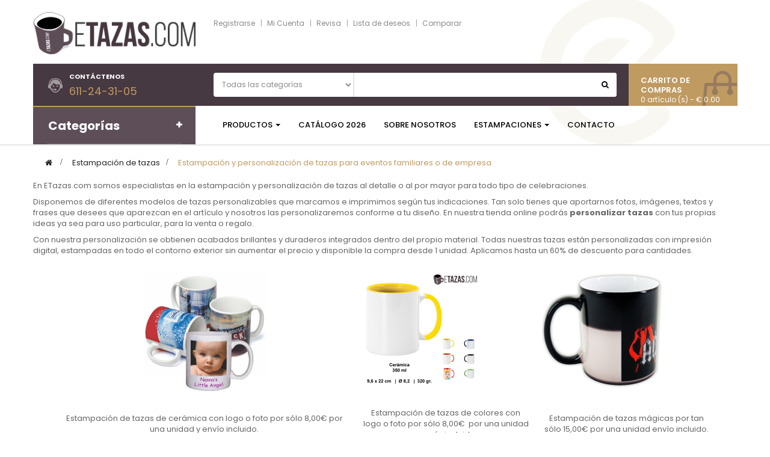

--- FILE ---
content_type: text/html; charset=utf-8
request_url: https://etazas.com/es/content/estampacion-tazas-para-regalo-barcelona-personalizacion-tazas-regalo-barcelona-tazas-con-foto.html
body_size: 14224
content:
<!DOCTYPE HTML> <!--[if lt IE 7]><html class="no-js lt-ie9 lt-ie8 lt-ie7" lang="es-es"><![endif]--> <!--[if IE 7]><html class="no-js lt-ie9 lt-ie8 ie7" lang="es-es"><![endif]--> <!--[if IE 8]><html class="no-js lt-ie9 ie8" lang="es-es"><![endif]--> <!--[if gt IE 8]><html class="no-js ie9" lang="es-es"><![endif]--><html lang="es-es" class="default" ><head><meta charset="utf-8" /><title>Estampación y personalización de tazas para eventos familiares o de empresa - eTazas:Tazas Personalizadas Barcelona</title><meta name="description" content="Estampación y personalización de tazas con foto o logo de empresa. Estampación tazas para comuniones.Tazas para bodas. Tazas para regalo" /><meta name="keywords" content="estampación tazas,personalización tazas,tazas barcelona,tazas cerámica,tazas con foto" /><meta name="generator" content="PrestaShop" /><meta name="robots" content="index,follow" /><meta name="viewport" content="width=device-width, minimum-scale=0.25, maximum-scale=1.6, initial-scale=1.0" /><meta name="apple-mobile-web-app-capable" content="yes" /><link rel="icon" type="image/vnd.microsoft.icon" href="/img/favicon.ico?1730822520" /><link rel="shortcut icon" type="image/x-icon" href="/img/favicon.ico?1730822520" /><link rel="stylesheet" href="https://etazas.com/themes/leo_emarket/cache/v_821_30834d6780e0467a015700b336baa612_all.css" type="text/css" media="all" /> <script type="text/javascript">var CUSTOMIZE_TEXTFIELD = 1;
var FancyboxI18nClose = 'Cerrar';
var FancyboxI18nNext = 'Siguiente';
var FancyboxI18nPrev = 'Anterior';
var ajax_allowed = true;
var ajaxsearch = true;
var baseDir = 'https://etazas.com/';
var baseUri = 'https://etazas.com/';
var blocksearch_type = 'top';
var contentOnly = false;
var currency = {"id":1,"name":"Euro","iso_code":"EUR","iso_code_num":"978","sign":"\u20ac","blank":"1","conversion_rate":"1.000000","deleted":"0","format":"2","decimals":"1","active":"1","prefix":"","suffix":" \u20ac","id_shop_list":null,"force_id":false};
var currencyBlank = 1;
var currencyFormat = 2;
var currencyRate = 1;
var currencySign = '€';
var customizationIdMessage = 'Personalización #';
var delete_txt = 'Borrar';
var displayList = false;
var freeProductTranslation = 'Gratis!';
var freeShippingTranslation = 'Envío gratuito!';
var generated_date = 1769606987;
var hasDeliveryAddress = false;
var id_lang = 1;
var img_dir = 'https://etazas.com/themes/leo_emarket/img/';
var instantsearch = false;
var isGuest = 0;
var isLogged = 0;
var isMobile = false;
var page_name = 'cms';
var placeholder_blocknewsletter = 'Introduce tu correo electrónico';
var priceDisplayMethod = 0;
var priceDisplayPrecision = 2;
var quickView = true;
var removingLinkText = 'eliminar este producto de mi cesta de compra';
var roundMode = 2;
var search_url = 'https://etazas.com/es/module/leoproductsearch/productsearch';
var static_token = '27bc1e2f3092d84a2878f4b1082e251b';
var toBeDetermined = 'Estar determinado';
var token = '1e23cc92371c88162c762721cd3be4ff';
var usingSecureMode = true;</script> <script type="text/javascript" src="https://etazas.com/themes/leo_emarket/cache/v_820_fa1154ace1bf7b00482e135e7bcac794.js"></script> <link rel="stylesheet" type="text/css" href="https://etazas.com/themes/leo_emarket/css/responsive.css"/><link rel="stylesheet" type="text/css" href="https://etazas.com/themes/leo_emarket/css/font-awesome.min.css"/> <script type='text/javascript'>var leoOption = {
		productNumber:1,
		productInfo:0,
		productTran:0,
		productCdown: 1,
		productColor: 0,
		homeWidth: 250,
		homeheight: 250,
	}

        $(document).ready(function(){	
            var leoCustomAjax = new $.LeoCustomAjax();
            leoCustomAjax.processAjax();
        });
	// Javascript code</script><link rel="stylesheet" title="Standard" href="/modules/customize/css/disable.css" type="text/css" media="screen" /> <script type="text/javascript">(window.gaDevIds=window.gaDevIds||[]).push('d6YPbH');
				(function(i,s,o,g,r,a,m){i['GoogleAnalyticsObject']=r;i[r]=i[r]||function(){
				(i[r].q=i[r].q||[]).push(arguments)},i[r].l=1*new Date();a=s.createElement(o),
				m=s.getElementsByTagName(o)[0];a.async=1;a.src=g;m.parentNode.insertBefore(a,m)
				})(window,document,'script','//www.google-analytics.com/analytics.js','ga');
				ga('create', 'UA-85972273-1 ', 'auto');
				ga('require', 'ec');</script> <script type="text/javascript">var ctd_version = "5.2.4";
	var ctd_special = "74";
	var ctd_unit = "cm";
	var ctd_unit_name = "Centimeter";
	var ctd_big_unit = "m²";
	var ctd_area_ratio = 10000;</script> <script type="text/javascript">var ctd_default_link = "https://etazas.com/es/module/customtextdesign/_link_?content_only=1";
	var ctd_version = "5.2.4";
	var ctd_module_dev = 0;</script> <link rel="stylesheet" href="/themes/leo_emarket/css/customize/test33.css" type="text/css" media="all" /><link rel="stylesheet" href="https://fonts.googleapis.com/css?family=Open+Sans:300,800,600&amp;subset=latin,latin-ext" type="text/css" media="all" /><link href='http://fonts.googleapis.com/css?family=Lato:400,700,900' rel='stylesheet' type='text/css'><link href='http://fonts.googleapis.com/css?family=Oswald:400,700' rel='stylesheet' type='text/css'><link href='https://fonts.googleapis.com/css?family=Poppins:400,300,500,600,700' rel='stylesheet' type='text/css'> <!--[if IE 8]> <script src="https://oss.maxcdn.com/libs/html5shiv/3.7.0/html5shiv.js"></script> <script src="https://oss.maxcdn.com/libs/respond.js/1.3.0/respond.min.js"></script> <![endif]--></head><body id="cms" class="cms cms-13 cms-estampacion-tazas-para-regalo-barcelona-personalizacion-tazas-regalo-barcelona-tazas-con-foto hide-left-column hide-right-column lang_es fullwidth header-default"> <section id="page" data-column="col-xs-12 col-sm-6 col-md-4" data-type="grid"> <header id="header" class="header-center"> <section class="header-container"><div id="topbar"><div class="container"><div class="row ApRow has-bg bg-boxed" data-bg=" no-repeat top" style="background: no-repeat top;padding-top: 20px;padding-bottom: 15px;" ><div class="header-logo col-lg-3 col-md-4 col-sm-12 col-xs-12 col-sp-12 ApColumn " > <a href="https://etazas.com/" title="eTazas:Tazas Personalizadas Barcelona"><img class="logo img-responsive" src="https://etazas.com/img/etazas-tazas-personalizadas-barcelona-logo-1481332841.jpg" alt="eTazas:Tazas Personalizadas Barcelona" width="293" height="77"/></a></div><div class="pull-left col-lg-6 col-md-4 col-sm-6 col-xs-4 col-sp-4 ApColumn " > <script type="text/javascript">$(document).ready( function(){
	if( $(window).width() < 1025 ){
			 $(".header_user_info").addClass('popup-over');
			 $(".header_user_info .links").addClass('popup-content');
		}
		else{
			$(".header_user_info").removeClass('popup-over');
			 $(".header_user_info .links").removeClass('popup-content');
		}
	$(window).resize(function() {
		if( $(window).width() < 1025 ){
			 $(".header_user_info").addClass('popup-over');
			 $(".header_user_info .links").addClass('popup-content');
		}
		else{
			$(".header_user_info").removeClass('popup-over');
			 $(".header_user_info .links").removeClass('popup-content');
		}
	});
});</script> <div class="header_user_info e-translate-top"><div data-toggle="dropdown" class="popup-title"><i class="fa fa-list-alt"></i></div><ul class="links"><li class="first"> <a class="login" href="https://etazas.com/es/mi-cuenta" rel="nofollow" title="Ingrese a su cuenta de cliente"> Registrarse </a></li><li> <a href="https://etazas.com/es/mi-cuenta" title="Mi cuenta">Mi Cuenta</a></li><li> <a href="https://etazas.com/es/" title="Revisa" class="last">Revisa</a></li><li> <a id="wishlist-total" href="https://etazas.com/es/module/blockwishlist/mywishlist" title="Mis listas de regalo"> Lista de deseos</a></li><li class="last"> <a href="https://etazas.com/es/comparativa-productos" title="Comparar" rel="nofollow"> Comparar </a></li></ul></div></div></div><div class="wrapper" ><div class="header-box"><div class="row ApRow " style="" ><div class="hidden-sm hidden-xs hidden-sp col-lg-3 col-md-4 col-sm-12 col-xs-12 col-sp-12 ApColumn " ><div id="contact-link" ><h4 class="title_block">Contáctenos</h4> <span>611-24-31-05</span></div></div><div class="col-lg-7 col-md-4 col-sm-8 col-xs-8 col-sp-12 ApColumn " > <script type="text/javascript">$(document).ready( function(){
	//$(".leo_block_search").each( function(){
		var content = $(".groupe-content");
		$(".groupe-btn").click( function(){
			content.toggleClass("eshow");
		}) ;
	//} );
});</script> <div id="leo_search_block_top" class="leo_block_search exclusive"><div class="groupe-content"><form method="get" action="https://etazas.com/es/index.php?controller=productsearch" id="leosearchtopbox"> <input type="hidden" name="fc" value="module" /> <input type="hidden" name="module" value="leoproductsearch" /> <input type="hidden" name="controller" value="productsearch" /> <input type="hidden" name="orderby" value="position" /> <input type="hidden" name="orderway" value="desc" /><div class="group-leosearch clearfix"> <select name="cate" id="cate"><option value="">Todas las categorías</option><option value="2" >Inicio</option><option value="12" >Tazas Personalizadas</option><option value="15" >Cojines Personalizables</option><option value="16" >Bolsas Personalizadas</option><option value="17" >Camisetas Personalizadas</option><option value="18" >Sudaderas Personalizadas</option><option value="19" >Gorras personalizadas</option><option value="20" >Fundas Personalizadas</option><option value="24" >Delantales Personalizados</option><option value="39" >Regalos para San Valentín</option><option value="40" >Mochilas</option><option value="41" >Regalos día de la madre</option><option value="46" >Bolsas de tela de algodón desde 1 unidad</option><option value="48" >Regalos para el día del Padre</option><option value="53" >Cantimploras, bidones y botellas</option><option value="56" >Regalos Navidad 2019 para empresas</option><option value="57" >Tasses personalitzades en Català</option><option value="58" >Escritura</option><option value="73" >Artículos textiles</option><option value="74" >Camisetas</option><option value="105" >Bolsas políester y nylon</option><option value="106" >Bolsas TNT Non Woven</option><option value="107" >Bolsas de Polietileno</option><option value="113" >Tazas personalizadas personal sanitario</option><option value="114" >Mascarillas personalizadas reutilizables para adultos y niños</option><option value="115" >Productos antibacteranos</option><option value="116" >Mochilas y carteras para colegio</option><option value="119" >Paraguas personalizados para empresas</option><option value="120" >Productos de Golf Personalizados</option><option value="13" >Tazas Blancas</option><option value="21" >Bolsas tela naturales y blancas</option><option value="29" >Camisetas Unisex</option><option value="33" >Gorras Adulto</option><option value="43" >Tazas Personalizadas San Valentín</option><option value="49" >Tazas personalizdas Día del Padre</option><option value="59" >Boligrafos</option><option value="117" >Mochilas y carteras escolares Disney</option><option value="14" >Tazas Color</option><option value="27" >Camisetas Mujer</option><option value="34" >Gorras Infantiles</option><option value="37" >Bolsas tela en colores</option><option value="44" >Bolsas personalizadas San Valentín</option><option value="50" >Cojines personalizados Día del Padre</option><option value="60" >Lápices</option><option value="22" >Bolsas cordón ajustable</option><option value="26" >Camisetas Infantiles</option><option value="38" >Tazas Metálicas Acero Inoxidable</option><option value="45" >Artículos varios originales para San Valentín</option><option value="52" >Relojes para el día del padre</option><option value="61" >Punteros</option><option value="25" >Camisetas Blancas</option><option value="30" >Tazas para eventos familiares</option><option value="42" >Bolsas TNT non woven personalizadas</option><option value="51" >Más regalos para el día del padre</option><option value="62" >Libretas</option><option value="23" >Bolsas Orgánicas Ecológicas</option><option value="31" >Ofetas en tazas personalizadas</option><option value="63" >Sets bolígrafo y lápiz</option><option value="28" >Mochilas-Macutos de tela</option><option value="32" >Ofertas estampación bolsas personalizadas</option><option value="54" >Estuche/neceser personalizado</option><option value="55" >Bolsas de papel y cartón</option><option value="35" >Tazas para bodas</option><option value="118" >Mochilas Pesadilla antes de Navidad</option><option value="36" >Tazas para bautizos</option><option value="47" >Tazas primera comunión</option> </select> <input class="search_query grey" type="text" id="leo_search_query_top" name="search_query" value="" /> <button type="submit" id="leo_search_top_button" class="btn btn-outline-inverse button button-small"><i class="fa fa-search"></i></button></div></form></div></div></div><div class="position-static col-lg-2 col-md-4 col-sm-4 col-xs-4 col-sp-12 ApColumn " ><div class="blockcart_top clearfix pull-right"><div id="cart" class="shopping_cart"><div class="media heading"><div class="cart-inner media-body"> <a href="https://etazas.com/es/pedido-rapido" title="Ver mi carrito de la compra" rel="nofollow"> <span class="title-cart">Carrito de compras</span> <span class="ajax_cart_quantity unvisible">0</span> <span class="ajax_cart_total unvisible hidden-sp"> </span> <span class="ajax_cart_product_empty ajax_cart_no_product"> 0 artículo (s) - € 0.00 </span> <span class="ajax_cart_product_txt unvisible hidden-sp"> - artículo</span> <span class="ajax_cart_product_txt_s unvisible hidden-sp"> - artículo (s)</span> </a></div></div><div class="cart_block block exclusive"><div class="block_content"><div class="cart_block_list"><p class="cart_block_no_products"> No hay productos</p><div class="cart-prices"><div class="cart-prices-line first-line"> <span class="price cart_block_shipping_cost ajax_cart_shipping_cost unvisible"> Estar determinado </span> <span class="unvisible"> Envío </span></div><div class="cart-prices-line last-line"> <span class="price cart_block_total ajax_block_cart_total">0,00 €</span> <span>Total</span></div></div><p class="cart-buttons clearfix"> <a id="button_order_cart" class="btn btn-warning button-medium button button-small pull-right" href="https://etazas.com/es/pedido-rapido" title="Revisa" rel="nofollow"> <span> Revisa </span> </a></p></div></div></div></div></div><div id="layer_cart"><div class="clearfix"><div class="layer_cart_product col-xs-12 col-md-6"> <span class="cross" title="Cerrar ventana"></span> <span class="title"> <i class="fa fa-ok"></i>Producto añadido correctamente a su carrito de compras </span><div class="product-image-container layer_cart_img"></div><div class="layer_cart_product_info"> <span id="layer_cart_product_title" class="product-name"></span> <span id="layer_cart_product_attributes"></span><div> <strong class="dark">Cantidad</strong> <span id="layer_cart_product_quantity"></span></div><div> <strong class="dark">Total</strong> <span id="layer_cart_product_price"></span></div></div></div><div class="layer_cart_cart col-xs-12 col-md-6"> <span class="title"> <span class="ajax_cart_product_txt_s unvisible"> Hay <span class="ajax_cart_quantity">0</span> artículos en su carrito. </span> <span class="ajax_cart_product_txt "> Hay 1 artículo en su cesta. </span> </span><div class="layer_cart_row"> <strong class="dark"> Total productos </strong> <span class="ajax_block_products_total"> </span></div><div class="layer_cart_row"> <strong class="dark unvisible"> Envío total&nbsp; </strong> <span class="ajax_cart_shipping_cost unvisible"> Estar determinado </span></div><div class="layer_cart_row"> <strong class="dark"> Total (Impuestos incluidos.) </strong> <span class="ajax_block_cart_total"> </span></div><div class="button-container"> <span class="continue btn btn-outline btn-sm button exclusive-medium" title="Seguir comprando"> <span> Seguir comprando </span> </span> <a class="btn btn-outline btn-sm button pull-right" href="https://etazas.com/es/pedido-rapido" title="Pasar por la caja" rel="nofollow"> <span> Pasar por la caja </span> </a></div></div></div><div class="crossseling"></div></div><div class="layer_cart_overlay"></div></div></div></div></div></div></div><div id="header-main" class="header-left"><div class="container"><div id="leo-mainnav" class="row ApRow " style="" ><div class="hidden-md hidden-sm hidden-xs hidden-sp col-lg-3 col-md-3 col-sm-4 col-xs-6 col-sp-6 ApColumn " ><div id="leo-verticalmenu" class="leo-verticalmenu block-highlighted block float-vertical float-vertical-left active"><h4 class="title_block float-vertical-button">Categorías</h4><div class="box-content block_content"><div id="verticalmenu" class="verticalmenu" role="navigation"><ul class="nav navbar-nav megamenu right"><li class="" > <a href="https://etazas.com/es/paraguas-personalizados-para-empresas/" target="_self" class="has-category"><span class="menu-title">Paraguas personalizados</span></a></li><li class=" parent dropdown " > <a href="https://etazas.com/es/tazas-personalizadas-con-foto-barcelona/" class="dropdown-toggle has-category" data-toggle="dropdown" target="_self"><span class="menu-title">Tazas Personalizadas</span></a><b class="caret"></b><div class="dropdown-sub dropdown-menu" style="width:300px;right: -300px; " ><div class="dropdown-menu-inner"><div class="row"><div class="mega-col col-sm-12" ><div class="mega-col-inner "><div class="leo-widget"><div class="widget-subcategories"><div class="widget-inner"><div class="widget-heading">Tazas Personalizadas</div><ul><li class="clearfix"> <a href="https://etazas.com/es/tazas-blancas-personalizadas-con-foto-barcelona/" title="Tazas Blancas" class="img"> Tazas Blancas </a></li><li class="clearfix"> <a href="https://etazas.com/es/tazas-color-personalizadas-con-foto/" title="Tazas Color" class="img"> Tazas Color </a></li><li class="clearfix"> <a href="https://etazas.com/es/tazas-met&aacute;licas-acero-inoxidable-personalizadas-barcelona/" title="Tazas Met&aacute;licas Acero Inoxidable" class="img"> Tazas Met&aacute;licas Acero Inoxidable </a></li><li class="clearfix"> <a href="https://etazas.com/es/tazas-para-bodas-bautizos-comuniones/" title="Tazas para eventos familiares" class="img"> Tazas para eventos familiares </a></li><li class="clearfix"> <a href="https://etazas.com/es/estampacion-tazas-personalizadas-barcelona-tazas-baratas-con-foto-tazas-personalizadas-baratas-barcelona/" title="Ofetas en tazas personalizadas" class="img"> Ofetas en tazas personalizadas </a></li></ul></div></div></div></div></div></div></div></div></li><li class="" > <a href="https://etazas.com/es/cantimploras-bidones-y-botellas/" target="_self" class="has-category"><span class="menu-title">Cantimploras y bidones</span></a></li><li class=" parent dropdown " > <a href="https://etazas.com/es/bolsas-personalizadas/" class="dropdown-toggle has-category" data-toggle="dropdown" target="_top"><span class="menu-title">Bolsas de Tela</span></a><b class="caret"></b><div class="dropdown-sub dropdown-menu" style="width:300px;right: -300px; " ><div class="dropdown-menu-inner"><div class="row"><div class="mega-col col-sm-12" ><div class="mega-col-inner "><div class="leo-widget"><div class="widget-subcategories"><div class="widget-inner"><div class="widget-heading">Bolsas Personalizadas</div><ul><li class="clearfix"> <a href="https://etazas.com/es/bolsas-algodon-tela-tote-bags-barcelona/" title="Bolsas tela naturales y blancas" class="img"> Bolsas tela naturales y blancas </a></li><li class="clearfix"> <a href="https://etazas.com/es/estampacion-bolsas-baratas-barcelona-bolsas-tote-bags-algodon-serigrafia-bolsas-barcelona-bolsas-lisas-al-por-mayor/" title="Bolsas tela en colores" class="img"> Bolsas tela en colores </a></li><li class="clearfix"> <a href="https://etazas.com/es/bolsas-cordon-ajustable-algodon/" title="Bolsas cord&oacute;n ajustable" class="img"> Bolsas cord&oacute;n ajustable </a></li><li class="clearfix"> <a href="https://etazas.com/es/estampacion-bolsas-tnt-non-woven-personalizadas/" title="Bolsas TNT non woven personalizadas" class="img"> Bolsas TNT non woven personalizadas </a></li><li class="clearfix"> <a href="https://etazas.com/es/bolsas-organicas-ecologicas-barcelona-madrid/" title="Bolsas Org&aacute;nicas Ecol&oacute;gicas" class="img"> Bolsas Org&aacute;nicas Ecol&oacute;gicas </a></li><li class="clearfix"> <a href="https://etazas.com/es/estampacion-mochilas-macutos-serigrafia-logo-empresas-barcelona/" title="Mochilas-Macutos de tela" class="img"> Mochilas-Macutos de tela </a></li><li class="clearfix"> <a href="https://etazas.com/es/estampacion-bolsas-personalizadas-bolsas-estampadas-serigrafia-personalizacion-bolsas-algodon-bolsas-por-mayor-barcelona/" title="Ofertas estampaci&oacute;n bolsas personalizadas" class="img"> Ofertas estampaci&oacute;n bolsas personalizadas </a></li><li class="clearfix"> <a href="https://etazas.com/es/estuche-neceser-personalizado/" title="Estuche/neceser personalizado" class="img"> Estuche/neceser personalizado </a></li><li class="clearfix"> <a href="https://etazas.com/es/bolsas-de-papel-y-carton-restaurantes-tiendas-comercios/" title="Bolsas de papel y cart&oacute;n" class="img"> Bolsas de papel y cart&oacute;n </a></li></ul></div></div></div></div></div></div></div></div></li><li class=" parent dropdown " > <a href="https://etazas.com/es/camisetas-personalizadas/" class="dropdown-toggle has-category" data-toggle="dropdown" target="_self"><span class="menu-title">Camisetas, polos y sudaderas</span></a><b class="caret"></b><div class="dropdown-sub dropdown-menu" style="width:300px;right: -300px; " ><div class="dropdown-menu-inner"><div class="row"><div class="mega-col col-sm-12" ><div class="mega-col-inner "><div class="leo-widget"><div class="widget-subcategories"><div class="widget-inner"><div class="widget-heading">Camisetas Personalizadas</div><ul><li class="clearfix"> <a href="https://etazas.com/es/estampacion-economica-camisetas-barcelona-camisetas-serigrafia-estampaciones-camisetas-vinilo/" title="Camisetas Unisex" class="img"> Camisetas Unisex </a></li><li class="clearfix"> <a href="https://etazas.com/es/camisetas-mujer/" title="Camisetas Mujer" class="img"> Camisetas Mujer </a></li><li class="clearfix"> <a href="https://etazas.com/es/camisetas-infantiles/" title="Camisetas Infantiles" class="img"> Camisetas Infantiles </a></li><li class="clearfix"> <a href="https://etazas.com/es/camisetas-blancas-estampacion-personalizacion-con-foto-a-todo-color/" title="Camisetas Blancas" class="img"> Camisetas Blancas </a></li></ul></div></div></div></div></div></div></div></div></li><li class="" > <a href="https://etazas.com/es/escritura/" target="_self" class="has-category"><span class="menu-title">Bolígrafos, Lápices y punteros</span></a></li><li class="" > <a href="https://etazas.com/es/gorras-personalizadas-gorras-personalizadas-barcelona-estampacion-gorras-estampacion-gorras-colonias-campus-barcelona/" target="_self" class="has-category"><span class="menu-title">Gorras</span></a></li><li class="" > <a href="https://etazas.com/es/delantales-personalizados-logo-empresa-hosteleria-prendas-textiles-barcelona/" target="_self" class="has-category"><span class="menu-title">Delantales</span></a></li></ul></div></div></div></div><div class="col-lg-9 col-md-12 col-sm-12 col-xs-12 col-sp-12 ApColumn " ><div id="leo-megamenu" class="clearfix"> <nav id="cavas_menu" class="sf-contener leo-megamenu"><div class="" role="navigation"><div class="navbar-header"> <button type="button" class="navbar-toggle btn-outline-inverse" data-toggle="collapse" data-target=".navbar-ex1-collapse"> <span class="sr-only">Navegación Toggle</span> <span class="fa fa-bars"></span> </button></div><div id="leo-top-menu" class="collapse navbar-collapse navbar-ex1-collapse"><ul class="nav navbar-nav megamenu"><li class=" parent dropdown " > <a href="" class="dropdown-toggle has-category" data-toggle="dropdown" target="_self"><span class="menu-title">PRODUCTOS</span><b class="caret"></b></a><div class="dropdown-sub dropdown-menu" style="width:1000px" ><div class="dropdown-menu-inner"><div class="row"><div class="mega-col col-sm-4" ><div class="mega-col-inner "><div class="leo-widget"><div class="widget-subcategories"><div class="widget-inner"><div class="menu-title"> <a href="https://etazas.com/es/tazas-personalizadas-con-foto-barcelona/" title="Tazas Personalizadas" class="img"> Tazas Personalizadas </a></div><ul><li class="clearfix"> <a href="https://etazas.com/es/tazas-blancas-personalizadas-con-foto-barcelona/" title="Tazas Blancas" class="img"> Tazas Blancas </a></li><li class="clearfix"> <a href="https://etazas.com/es/tazas-color-personalizadas-con-foto/" title="Tazas Color" class="img"> Tazas Color </a></li><li class="clearfix"> <a href="https://etazas.com/es/tazas-met&aacute;licas-acero-inoxidable-personalizadas-barcelona/" title="Tazas Met&aacute;licas Acero Inoxidable" class="img"> Tazas Met&aacute;licas Acero Inoxidable </a></li><li class="clearfix"> <a href="https://etazas.com/es/tazas-para-bodas-bautizos-comuniones/" title="Tazas para eventos familiares" class="img"> Tazas para eventos familiares </a></li><li class="clearfix"> <a href="https://etazas.com/es/estampacion-tazas-personalizadas-barcelona-tazas-baratas-con-foto-tazas-personalizadas-baratas-barcelona/" title="Ofetas en tazas personalizadas" class="img"> Ofetas en tazas personalizadas </a></li></ul></div></div></div><div class="leo-widget"><div class="widget-links"><div class="menu-title"> TAZAS PARA CELEBRACIONES</div><div class="widget-inner"><div id="tabs2067253638" class="panel-group"><ul class="nav-links"><li ><a href="https://etazas.com/es/tazas-para-bodas-barcelona-estampacion-tazas-para-bodas-madrid-personalizacion-tazas-boda-baratas-barcelona-tazas-regalo-boda/" >Tazas para bodas</a></li><li ><a href="https://etazas.com/es/tazas-para-bautizos-regalo-tazas-para-bautizos-barcelona-madrid-estampacion-tazas-para-bautizos/" >Tazas para bautizos</a></li></ul></div></div></div></div><div class="leo-widget"><div class="widget-subcategories"><div class="widget-inner"><div class="menu-title"> <a href="https://etazas.com/es/escritura/" title="Escritura" class="img"> Escritura </a></div><ul><li class="clearfix"> <a href="https://etazas.com/es/boligrafos/" title="Boligrafos" class="img"> Boligrafos </a></li><li class="clearfix"> <a href="https://etazas.com/es/l&aacute;pices/" title="L&aacute;pices" class="img"> L&aacute;pices </a></li><li class="clearfix"> <a href="https://etazas.com/es/punteros/" title="Punteros" class="img"> Punteros </a></li><li class="clearfix"> <a href="https://etazas.com/es/libretas/" title="Libretas" class="img"> Libretas </a></li><li class="clearfix"> <a href="https://etazas.com/es/sets-bol&iacute;grafo-y-l&aacute;piz/" title="Sets bol&iacute;grafo y l&aacute;piz" class="img"> Sets bol&iacute;grafo y l&aacute;piz </a></li></ul></div></div></div></div></div><div class="mega-col col-sm-4" ><div class="mega-col-inner "><div class="leo-widget"><div class="widget-subcategories"><div class="widget-inner"><div class="menu-title"> <a href="https://etazas.com/es/bolsas-personalizadas/" title="Bolsas Personalizadas" class="img"> Bolsas Personalizadas </a></div><ul><li class="clearfix"> <a href="https://etazas.com/es/bolsas-algodon-tela-tote-bags-barcelona/" title="Bolsas tela naturales y blancas" class="img"> Bolsas tela naturales y blancas </a></li><li class="clearfix"> <a href="https://etazas.com/es/estampacion-bolsas-baratas-barcelona-bolsas-tote-bags-algodon-serigrafia-bolsas-barcelona-bolsas-lisas-al-por-mayor/" title="Bolsas tela en colores" class="img"> Bolsas tela en colores </a></li><li class="clearfix"> <a href="https://etazas.com/es/bolsas-cordon-ajustable-algodon/" title="Bolsas cord&oacute;n ajustable" class="img"> Bolsas cord&oacute;n ajustable </a></li><li class="clearfix"> <a href="https://etazas.com/es/estampacion-bolsas-tnt-non-woven-personalizadas/" title="Bolsas TNT non woven personalizadas" class="img"> Bolsas TNT non woven personalizadas </a></li><li class="clearfix"> <a href="https://etazas.com/es/bolsas-organicas-ecologicas-barcelona-madrid/" title="Bolsas Org&aacute;nicas Ecol&oacute;gicas" class="img"> Bolsas Org&aacute;nicas Ecol&oacute;gicas </a></li><li class="clearfix"> <a href="https://etazas.com/es/estampacion-mochilas-macutos-serigrafia-logo-empresas-barcelona/" title="Mochilas-Macutos de tela" class="img"> Mochilas-Macutos de tela </a></li><li class="clearfix"> <a href="https://etazas.com/es/estampacion-bolsas-personalizadas-bolsas-estampadas-serigrafia-personalizacion-bolsas-algodon-bolsas-por-mayor-barcelona/" title="Ofertas estampaci&oacute;n bolsas personalizadas" class="img"> Ofertas estampaci&oacute;n bolsas personalizadas </a></li><li class="clearfix"> <a href="https://etazas.com/es/estuche-neceser-personalizado/" title="Estuche/neceser personalizado" class="img"> Estuche/neceser personalizado </a></li><li class="clearfix"> <a href="https://etazas.com/es/bolsas-de-papel-y-carton-restaurantes-tiendas-comercios/" title="Bolsas de papel y cart&oacute;n" class="img"> Bolsas de papel y cart&oacute;n </a></li></ul></div></div></div><div class="leo-widget"><div class="widget-links"><div class="menu-title"> BIDONES Y CANTIMPLORAS</div><div class="widget-inner"><div id="tabs72758457" class="panel-group"><ul class="nav-links"><li ><a href="https://etazas.com/es/cantimploras-bidones-y-botellas/" >Bidones y cantimploras personalizables</a></li></ul></div></div></div></div><div class="leo-widget"><div class="widget-subcategories"><div class="widget-inner"><div class="menu-title"> <a href="https://etazas.com/es/delantales-personalizados-logo-empresa-hosteleria-prendas-textiles-barcelona/" title="Delantales Personalizados" class="img"> Delantales Personalizados </a></div><ul></ul></div></div></div><div class="leo-widget"><div class="widget-subcategories"><div class="widget-inner"><div class="menu-title"> <a href="https://etazas.com/es/paraguas-personalizados-para-empresas/" title="Paraguas personalizados para empresas" class="img"> Paraguas personalizados para empresas </a></div><ul></ul></div></div></div></div></div><div class="mega-col col-sm-4" ><div class="mega-col-inner "><div class="leo-widget"><div class="widget-subcategories"><div class="widget-inner"><div class="menu-title"> <a href="https://etazas.com/es/camisetas-personalizadas/" title="Camisetas Personalizadas" class="img"> Camisetas Personalizadas </a></div><ul><li class="clearfix"> <a href="https://etazas.com/es/estampacion-economica-camisetas-barcelona-camisetas-serigrafia-estampaciones-camisetas-vinilo/" title="Camisetas Unisex" class="img"> Camisetas Unisex </a></li><li class="clearfix"> <a href="https://etazas.com/es/camisetas-mujer/" title="Camisetas Mujer" class="img"> Camisetas Mujer </a></li><li class="clearfix"> <a href="https://etazas.com/es/camisetas-infantiles/" title="Camisetas Infantiles" class="img"> Camisetas Infantiles </a></li><li class="clearfix"> <a href="https://etazas.com/es/camisetas-blancas-estampacion-personalizacion-con-foto-a-todo-color/" title="Camisetas Blancas" class="img"> Camisetas Blancas </a></li></ul></div></div></div></div></div><div class="mega-col col-sm-4" ><div class="mega-col-inner "><div class="leo-widget"><div class="widget-subcategories"><div class="widget-inner"><div class="menu-title"> <a href="https://etazas.com/es/gorras-personalizadas-gorras-personalizadas-barcelona-estampacion-gorras-estampacion-gorras-colonias-campus-barcelona/" title="Gorras personalizadas" class="img"> Gorras personalizadas </a></div><ul><li class="clearfix"> <a href="https://etazas.com/es/estampacion-gorras-torneos-golf-gorras-personalizadas-fiestas-de-empresa-gorras-para-eventos-gorras-campus-colonias/" title="Gorras Adulto" class="img"> Gorras Adulto </a></li><li class="clearfix"> <a href="https://etazas.com/es/estampacion-gorras-infantiles-gorras-colonias-campus-viajes-fin-curso-torneos-deportivos-regalo-gorras-fiestas-ferias-barcelona/" title="Gorras Infantiles" class="img"> Gorras Infantiles </a></li></ul></div></div></div></div></div><div class="mega-col col-sm-4" ><div class="mega-col-inner "><div class="leo-widget"><div class="widget-subcategories"><div class="widget-inner"><div class="menu-title"> <a href="https://etazas.com/es/productos-de-golf-personalizados-barcelona/" title="Productos de Golf Personalizados" class="img"> Productos de Golf Personalizados </a></div><ul></ul></div></div></div></div></div></div><div class="row"><div class="mega-col col-sm-4" ><div class="mega-col-inner "></div></div><div class="mega-col col-sm-4" ><div class="mega-col-inner "></div></div><div class="mega-col col-sm-4" ><div class="mega-col-inner "></div></div></div><div class="row"></div></div></div></li><li class="" > <a href="https://mgregalosempresa.e323e.com/" target="_blank" class="has-category"><span class="menu-title">CATÁLOGO 2026</span></a></li><li class="" > <a href="http://etazas.com/content/sobre-nosotros.html" target="_self" class="has-category"><span class="menu-title">SOBRE NOSOTROS</span></a></li><li class=" parent dropdown " > <a href="" class="dropdown-toggle has-category" data-toggle="dropdown" target="_self"><span class="menu-title">ESTAMPACIONES</span><b class="caret"></b></a><div class="dropdown-sub dropdown-menu" style="width:330px" ><div class="dropdown-menu-inner"><div class="row"><div class="mega-col col-sm-12" ><div class="mega-col-inner "><div class="leo-widget"><div class="widget-links"><div class="widget-inner"><div id="tabs1136831628" class="panel-group"><ul class="nav-links"><li ><a href="https://etazas.com/content/estampacion-personalizacion-serigrafia-bolsas-gorras-tazas-camisetas-delantales-barcelona.html" >ESTAMPACIÓN EN SERIGRAFÍA</a></li><li ><a href="https://etazas.com/content/estampacion-vinilo-gorras-camisetas-bolsas-delantales-personalizacion-textil-barcelona.html" >ESTAMPACIÓN EN VINILO</a></li><li ><a href="https://etazas.com/content/estampacion-digital-a-todo-color-calidad-fotografica-barcelona-personalizacion-bolsas-camisetas-gorras-barcelona.html" >ESTAMPACIÓN DIGITAL A TODO COLOR</a></li><li ><a href="https://etazas.com/content/estampacion-sublimacion-tazas-camisetas-bolsas-a-todo-color-con-foto-personalizacion-tazas-barcelona.html" >ESTAMPACIÓN EN SUBLIMACIÓN</a></li><li ><a href="https://etazas.com/content/tabla-comparativa-de-metodos-de-estampacion-regalo-romocional-personalizacion-regalo-empresas.html" >TABLA COMPARATIVA MÉTODOS ESTAMPACIÓN</a></li><li ><a href="https://etazas.com/content/guia-de-color-serigrafia-estampacion-bolsas-baratas-serigrafia-personalizacion-serigrafia-bolsas-barcelona.html" >GUÍA DE COLORES Y PANTONES</a></li></ul></div></div></div></div></div></div></div><div class="row"><div class="mega-col col-sm-12" ><div class="mega-col-inner "></div></div></div></div></div></li><li class="" > <a href="https://form.jotform.com/243152005794352" target="_self" class="has-category"><span class="menu-title">CONTACTO</span></a></li></ul></div></div> </nav></div> <script type="text/javascript">// 
	var current_link = "http://etazas.com/es/";
	//alert(request);
    var currentURL = window.location;
    currentURL = String(currentURL);
    currentURL = currentURL.replace("https://","").replace("http://","").replace("www.","").replace( /#\w*/, "" );
    current_link = current_link.replace("https://","").replace("http://","").replace("www.","");
    isHomeMenu = 0;
    if($("body").attr("id")=="index") isHomeMenu = 1;
    $(".megamenu > li > a").each(function() {
        menuURL = $(this).attr("href").replace("https://","").replace("http://","").replace("www.","").replace( /#\w*/, "" );
		if( (currentURL == menuURL) || (currentURL.replace(current_link,"") == menuURL) || isHomeMenu){
			$(this).parent().addClass("active");
            return false;
		}
    });
//</script> <script type="text/javascript">(function($) {
        $.fn.OffCavasmenu = function(opts) {
            // default configuration
            var config = $.extend({}, {
                opt1: null,
                text_warning_select: "Por favor seleccione uno de quitar?",
                text_confirm_remove: "¿Seguro de eliminar la fila de pie de página?",
                JSON: null
            }, opts);
            // main function
            // initialize every element
            this.each(function() {
                var $btn = $('#cavas_menu .navbar-toggle');
                var $nav = null;
                if (!$btn.length)
                    return;
                var $nav = $('<section id="off-canvas-nav" class="leo-megamenu"><nav class="offcanvas-mainnav" ><div id="off-canvas-button"><span class="off-canvas-nav"></span>Cerrar</div></nav></sections>');
                var $menucontent = $($btn.data('target')).find('.megamenu').clone();
                $("body").append($nav);
                $("#off-canvas-nav .offcanvas-mainnav").append($menucontent);
                $("#off-canvas-nav .offcanvas-mainnav").css('min-height',$(window).height()+30+"px");
                $("html").addClass ("off-canvas");
                $("#off-canvas-button").click( function(){
                        $btn.click();	
                } );
                $btn.toggle(function() {
                    $("body").removeClass("off-canvas-inactive").addClass("off-canvas-active");
                }, function() {
                    $("body").removeClass("off-canvas-active").addClass("off-canvas-inactive");
                });
            });
            return this;
        }
    })(jQuery);
    $(document).ready(function() {
        jQuery("#cavas_menu").OffCavasmenu();
        $('#cavas_menu .navbar-toggle').click(function() {
            $('body,html').animate({
                scrollTop: 0
            }, 0);
            return false;
        });
    });
    $(document.body).on('click', '[data-toggle="dropdown"]' ,function(){
        if(!$(this).parent().hasClass('open') && this.href && this.href != '#'){
            window.location.href = this.href;
        }
    });</script> </div></div></div></div> </section> </header><div id="breadcrumb" class="clearfix"><div class="container"><div class="breadcrumb clearfix"> <a class="home" href="https://etazas.com/" title="Vuelve a casa"><i class="fa fa-home"></i></a> <span class="navigation-pipe">&gt;</span> <span class="navigation_page"><span class="navigation_end"><span itemscope itemtype="http://data-vocabulary.org/Breadcrumb"><a itemprop="url" href="https://etazas.com/es/content/estampacion-tazas-personalizadas-foto-personalizacion-tazas/" ><span itemprop="title">Estampaci&oacute;n de tazas</span></a></span></span><span class="navigation-pipe">></span> <span class="navigation_product">Estampaci&oacute;n y personalizaci&oacute;n de tazas para eventos familiares o de empresa</span></span></div></div></div> <section id="columns" class="columns-container"><div class="container"><div class="row"> <section id="center_column" class="col-md-12"><div class="rte"><p>En ETazas.com somos especialistas en la estampación y personalización de tazas al detalle o al por mayor para todo tipo de celebraciones.</p><p>Disponemos de diferentes modelos de tazas personalizables que marcamos e imprimimos según tus indicaciones. Tan solo tienes que aportarnos fotos, imágenes, textos y frases que desees que aparezcan en el artículo y nosotros las personalizaremos conforme a tu diseño. En nuestra tienda online podrás <span style="font-weight:bold;">personalizar tazas</span> con tus propias ideas ya sea para uso particular, para la venta o regalo.</p><p>Con nuestra personalización se obtienen acabados brillantes y duraderos integrados dentro del propio material. Todas nuestras tazas están personalizadas con impresión digital, estampadas en todo el contorno exterior sin aumentar el precio y disponible la compra desde 1 unidad. Aplicamos hasta un 60% de descuento para cantidades.</p><center><table><tbody><tr><td style="width:200px;text-align:center;"><a href="https://etazas.com/tazas-personalizadas-con-foto-barcelona/taza-blanca-ceramica-350ml-personalizable.html"><img src="https://etazas.com/img/cms/taza-personalizada.png" alt="Tazas personalizadas con foto Barcelona" height="202" width="200" /></a></td><td><a href="https://etazas.com/tazas-personalizadas-con-foto-barcelona/taza-personalizable-estampacion-tazas-ceramica-350ml-asa-interior-color-tazas-con-foto-barcelona.html"><img src="https://etazas.com/img/cms/taza-interior-y-asa-amarilla.jpg" alt="Estampación de tazas Barcelona" height="200" width="200" /></a></td><td><a href="https://etazas.com/tazas-personalizadas-con-foto-barcelona/taza-magica-personalizable-dibujo-oculto-aparece-estampacion-tazas-barcelona.html"><img src="https://etazas.com/img/cms/taza-magica2.jpg" alt="Taza mágica estampacion tazas Barcelona" height="200" width="200" /></a></td></tr><tr><td style="text-align:center;">Estampación de tazas de cerámica con logo o foto por sólo 8,00€ por una unidad y envío incluido.</td><td style="width:200px;text-align:center;">Estampación de tazas de colores con logo o foto por sólo 8,00€&nbsp; por una unidad y envío incluido.</td><td style="width:200px;text-align:center;">Estampación de tazas mágicas por tan sólo 15,00€ por una unidad envío incluido.</td></tr></tbody></table></center><p></p><p>Diseñamos tus ideas a coste cero. Somos especialistas en tazas para bodas, tazas para comuniones, tazas para bautizos, tazas para días especiales como San Valentín, Día de la Madre, Día del Padre, Navidades etc... Dinos cómo quieres diseñar tu taza y te proporcionaremos diferntes opciones con muestyras digitales para que sepas exactamente cómo van a quedar tus tazas. No dudes en solicitarnos un presupuesto personalizado.</p></div> <br /> </section></div></div> </section> <footer id="footer" class="footer-container"><div class="container"><div class="row no-margin footer-top ApRow has-bg bg-boxed" data-bg=" #5d4e57 no-repeat" style="background: #5d4e57 no-repeat;padding-top: 30px;padding-bottom: 18px;" ><div class="footer-topleft col-lg-6 col-md-6 col-sm-12 col-xs-12 col-sp-12 ApColumn " ><div id="newsletter_block_left" class="block inline"><h4 class="title_block">Suscribir</h4><div class="block_content"><form action="//etazas.com/es/" method="post"><div class="form-group" > <input class="inputNew form-control grey newsletter-input" id="newsletter-input" type="text" name="email" size="18" value="Introduce tu correo electrónico" /> <button type="submit" name="submitNewsletter" class="btn button button-small"> <i class="fa fa-arrow-right"></i> </button> <input type="hidden" name="action" value="0" /></div></form></div></div></div><div class="footer-topright col-lg-6 col-md-6 col-sm-12 col-xs-12 col-sp-12 ApColumn " ><div id="social_block"><h4 class="title_block">permanecer conectar</h4><ul><li class="facebook"> <a class="_blank" href="https://www.facebook.com/estampaciontazas"> <span>Facebook</span> </a></li><li class="instagram"> <a class="_blank" href="https://www.instagram.com/tazaspersonalizadas.shop/?hl=es"> <span>Instagram</span> </a></li></ul></div><div class="clearfix"></div></div></div><div id="form_4041031043959163" class="row footer-center ApRow has-bg bg-fullwidth" data-bg=" #FFF no-repeat" style="padding-top: 70px;padding-bottom: 0px;" ><div class="col-lg-2 col-md-4 col-sm-4 col-xs-12 col-sp-12 ApColumn " ><div class="footer-block block" id="block_various_links_footer"><h4 class="title_block">Información</h4><ul class="toggle-footer list-group bullet"><li class="item"> <a href="https://etazas.com/es/tiendas" title="Nuestras tiendas"> Nuestras tiendas </a></li><li class="item"> <a href="https://etazas.com/es/contactanos" title="Contáctenos"> Contáctenos </a></li><li class="item"> <a href="https://etazas.com/es/content/aviso-legal.html" title="Condiciones generales"> Condiciones generales </a></li><li class="item"> <a href="https://etazas.com/es/content/sobre-nosotros.html" title="Sobre nosotros"> Sobre nosotros </a></li><li class="item"> <a href="https://etazas.com/es/content/proteccion-de-datos.html" title="Protección de datos"> Protección de datos </a></li><li> <a href="https://etazas.com/es/mapa-web" title="Mapa del sitio"> Mapa del sitio </a></li></ul></div></div><div class="footer-html1 col-lg-5 col-md-6 col-sm-6 col-xs-12 col-sp-12 ApColumn " ><div class="ApHtml block"><h4 class="title_block">Datos de contacto</h4><div class="block_content"><p><img src="https://etazas.com/img/cms/etazas-tazas-personalizadas-barcelona-logo-1481332841.png" alt="" width="148" height="39" /></p><p>MG MERCHANDISING,SCP</p><p>NIF: J67316612</p><p>Oficinas centrales:</p><p>GRAN VIA LLUIS COMPANYS,254,1-2 08330 PREMIÀ DE MAR (BARCELONA)</p><p>Almacenes y producción:</p><p>CARRETERA DE TORRENTBÓ,5, LOCAL</p><p>08358 ARENYS DE MUNT (BARCELONA)</p><p>Teléfonos: 611-243-105</p><p>Mails: info@etazas.com</p><p></p><p></p><p></p><p></p></div></div></div><div class="footer-html2 col-lg-5 col-md-6 col-sm-6 col-xs-12 col-sp-12 ApColumn " ><div class="ApHtml block"><h4 class="title_block">Tazas Personalizadas eTAZAS.com</h4><div class="block_content"><p><span>Etazas.com pertenece al grupo empresarial MG MERCHANDSING SCP con décadas de dedicación a la estampación textil mediante : Serigrafía , vinilo textil , sublimación , tampografía , transfers en serigrafía , bordados , pedrería y otras técnicas de impresión publicitaria.</span></p><p><span><span>Disponemos de la maquinaria y la tecnología más avanzada para poder ofrecer a nuestros clientes un producto de calidad con acabados de alta gama para toda clase de prendas textiles y merchandising publicitario. Nuestra infraestructura nos permite entregar pedidos de forma urgente en 24-48h sin importar la cantidad.</span></span></p><p>Estampación de tazas personalizadas con tu logo a todo color ( tazas con foto, tazas con logo, tazas con imagen, tazas publicitarias)</p><p>Tazas personalizadas para Bodas, Cumpleaños, Aniversarios, Congresos, Regalos.</p></div></div></div></div><div id="form_6848153319989420" class="row footer-copyright no-margin ApRow has-bg bg-fullwidth" data-bg=" #fff no-repeat" style="padding-top: 35px;" ><div class="no-padding col-lg-6 col-md-12 col-sm-12 col-xs-12 col-sp-12 ApColumn " ><div id="image-form_2904841371911738" class="block ApImage"><h4 class="title_block">Formas de Pago</h4> <a href="#" > <img src="/themes/leo_emarket/img/modules/appagebuilder/images/payment.png" class="" title="Formas de Pago" alt="" style=" width:auto; height:auto" /></a></div></div><div class="no-padding col-lg-6 col-md-12 col-sm-12 col-xs-12 col-sp-12 ApColumn " ><div id="image-form_6170834269112149" class="block pull-right ApImage"><h4 class="title_block">Envíos Urgentes</h4> <a href="#" > <img src="/themes/leo_emarket/img/modules/appagebuilder/images/envios.jpg" class="" title="Envíos Urgentes" alt="Payment Logo" style=" width:auto; height:auto" /></a></div></div></div><div id="form_2042488471954123" class="row footer-tags ApRow has-bg bg-fullwidth" data-bg=" #fff no-repeat" style="padding-top: 30px;" ><div class="col-lg-12 col-md-12 col-sm-12 col-xs-12 col-sp-12 ApColumn " ><div id="tags_block_left" class="block tags_block"><h4 class="title_block"> Etiquetas populares</h4><div class="block_content"> <a class="tag_level3 first_item" href="https://etazas.com/es/buscar?tag=cojines" title="Más sobre cojines" > cojines </a> <a class="tag_level3 item" href="https://etazas.com/es/buscar?tag=bolsa+algod%C3%B3n" title="Más sobre bolsa algodón" > bolsa algodón </a> <a class="tag_level1 item" href="https://etazas.com/es/buscar?tag=puzzle" title="Más sobre puzzle" > puzzle </a> <a class="tag_level1 item" href="https://etazas.com/es/buscar?tag=puzzle+personalizado" title="Más sobre puzzle personalizado" > puzzle personalizado </a> <a class="tag_level1 item" href="https://etazas.com/es/buscar?tag=mochilas" title="Más sobre mochilas" > mochilas </a> <a class="tag_level1 item" href="https://etazas.com/es/buscar?tag=cojines+personalizados" title="Más sobre cojines personalizados" > cojines personalizados </a> <a class="tag_level1 item" href="https://etazas.com/es/buscar?tag=taza+met%C3%A1lica" title="Más sobre taza metálica" > taza metálica </a> <a class="tag_level1 item" href="https://etazas.com/es/buscar?tag=cojin+con+foto" title="Más sobre cojin con foto" > cojin con foto </a> <a class="tag_level1 item" href="https://etazas.com/es/buscar?tag=tazas+con+foto" title="Más sobre tazas con foto" > tazas con foto </a> <a class="tag_level1 last_item" href="https://etazas.com/es/buscar?tag=regalo+san+valentin" title="Más sobre regalo san valentin" > regalo san valentin </a></div></div></div></div><div id="form_9610406899159048" class="row ApRow has-bg bg-fullwidth" data-bg=" #FFF no-repeat" style="padding-top: 35px;" ><div class="text-center col-lg-12 col-md-12 col-sm-12 col-xs-12 col-sp-12 ApColumn " ><div class="ApHtml block"><div class="block_content"><p class="copyright"><span><span>Envíos a todo el mundo, principalmente España: </span><span><span>Álava, Albacete, Alicante, Almería, Asturias, Ávila, Badajoz, Badalona, Barcelona, Bilbao, Burgos, Cáceres, Cádiz, Cantabria, Cartagena, Castellón, Ciudad Real, Córdoba, Cuenca, Gerona, Gijón, Granada, Guadalajara, Guipúzcoa, Hospitalet, Huelva, Huesca, Islas Baleares, Jaén, Jerez, La Coruña, La Rioja, Leganés, León, Lérida, Lisboa, Lugo, Madrid, Málaga, Murcia, Navarra, Orense, Oviedo, Palencia, Palma de Mallorca, Pamplona, Pontevedra, Sabadell, Salamanca, Santander, Segovia, Sevilla, Soria, Tarragona, Teruel, Toledo, Valencia, Valladolid, Vigo, Vitoria, Vizcaya, Zamora y Zaragoza. Envíos a Europa y resto del mundo.</span></span></span><span><span> Ofrecemos Camisetas con foto, tazas con foto, tazas personalizadas, estampación de camisetas, serigrafia en camisetas, camisetas con logo, cojines personalizados</span></span></p></div></div></div></div><div id="oleafoqty_screensizedetection" class="hidden-xs"></div> <script type="text/javascript">//
	var oleaQtyPricesPath = '/modules/oleafoquantityprices/';
	var oleaQtyPricesWidth = 800;
	var currencySign = '€';  //as in /themes/default-bootstrap/global.tpl
	var currencyFormat = '2';
	var currencyBlank = '1';
	if ($('#oleafoqty_screensizedetection').is(':visible'))
		oleafoqtyprices_initpopupinlist ();
//</script> <script type="text/javascript">ga('send', 'pageview');</script> </div> </footer> </section><p id="back-top"> <a href="#top" title="Ir a inicio"><i class="fa fa-angle-up"></i>Ir a inicio</a></p>
</body></html>

--- FILE ---
content_type: text/plain
request_url: https://www.google-analytics.com/j/collect?v=1&_v=j102&a=1209457110&t=pageview&_s=1&dl=https%3A%2F%2Fetazas.com%2Fes%2Fcontent%2Festampacion-tazas-para-regalo-barcelona-personalizacion-tazas-regalo-barcelona-tazas-con-foto.html&ul=en-us%40posix&dt=Estampaci%C3%B3n%20y%20personalizaci%C3%B3n%20de%20tazas%20para%20eventos%20familiares%20o%20de%20empresa%20-%20eTazas%3ATazas%20Personalizadas%20Barcelona&sr=1280x720&vp=1280x720&_u=aGBAAEIJAAAAACAMI~&jid=1430190096&gjid=1640699129&cid=1043243188.1769606989&tid=UA-85972273-1&_gid=491827403.1769606989&_r=1&_slc=1&did=d6YPbH&z=1698979038
body_size: -449
content:
2,cG-756RF99TVX